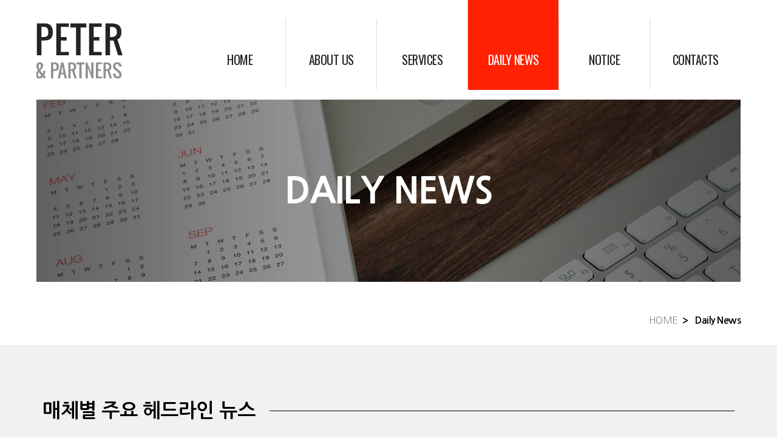

--- FILE ---
content_type: text/html
request_url: http://www.peternpartners.com/dailyNews.php?code=news&type=&page=3&id=2551
body_size: 4836
content:

		<meta name='title' content='2023.02.01 매체별 주요 헤드라인 뉴스   ' />
		<meta name='description' content='[동아일보 TOP면]주요국 성장률 올린 IMF, 한국은 3연속 낮췄다= 올 韓성장률 2.9→2.1→2.0→1.7% “韓 수출부진-부동산-고금리 여파”[서울경제 A04면]경기선행지수 12년래 최대폭 뚝… \"올 상저하저 가능성\" 비관론도= 난방비 등 고물가·고금리 덮친데 ... 생산·소비·투자 \'트리플 약세\' 우려[매일경제 A03면]자기 사람으로 \'참호\' 파는 CEO… 손쉽게 \'황제연임\' 길 터= 말로는 ESG ...' />
		<meta property='fb:admins' content='smartkoh@gmail.com' />
		<meta property='og:site_name' content='피터앤파트너스' />
		<meta property='og:title' content='2023.02.01 매체별 주요 헤드라인 뉴스   ' />
		<meta property='og:image' content='/NEW/images/leftimg3.jpg'/>
		<meta property='og:type' content='article' />
		<meta property='og:description' content='[동아일보 TOP면]주요국 성장률 올린 IMF, 한국은 3연속 낮췄다= 올 韓성장률 2.9→2.1→2.0→1.7% “韓 수출부진-부동산-고금리 여파”[서울경제 A04면]경기선행지수 12년래 최대폭 뚝… \"올 상저하저 가능성\" 비관론도= 난방비 등 고물가·고금리 덮친데 ... 생산·소비·투자 \'트리플 약세\' 우려[매일경제 A03면]자기 사람으로 \'참호\' 파는 CEO… 손쉽게 \'황제연임\' 길 터= 말로는 ESG ...'/>
	<!doctype html>
<html lang="ko">
<head>
<meta http-equiv="Content-Type" content="text/html; charset=utf-8" />
<meta http-equiv="imagetoolbar" content="no">
<meta http-equiv="X-UA-Compatible" content="IE=edge,chrome=1">
<meta name="format-detection" content="telephone=no">
<meta name="type" content="website" />
<meta name="title" content="피터앤파트너스" />
<meta name="description" content="홍보IR, 홍보대행사, IR대행사, 홍보IR 대행사, 언론홍보, 커뮤니케이션 컨설팅, 조사 및 자문업무" />
<meta property="og:type" content="website" />
<meta property="og:title" content="피터앤파트너스" />
<meta property="og:description" content="홍보IR, 홍보대행사, IR대행사, 홍보IR 대행사, 언론홍보, 커뮤니케이션 컨설팅, 조사 및 자문업무" />
<link rel="canonical" href="http://www.peternpartners.com">
<link rel="icon" href="images/favicon.ico" type="image/x-icon">
<link rel="shortcut icon" href="images/favicon.ico" type="image/x-icon" />
<title></title>
<link rel="stylesheet" href="./ncss/jquery.fancybox.css" type="text/css" charset="utf-8" />
<link rel="stylesheet" href="./ncss/animate.css" type="text/css" charset="utf-8" />
<link rel="stylesheet" href="./ncss/common.css" type="text/css" charset="utf-8" />
<!--[if lte IE 8]>
<script src="./njs/html5.js"></script>
<![endif]-->
<script src="./njs/jquery-1.12.4.min.js"></script>
<script src="./njs/masonry.pkgd.min.js"></script>
<script src="./njs/jquery.fancybox.js"></script>
<script src="./njs/ui_common.js"></script>
</head>

<body>
<script>
	function isMobile(){

	var UserAgent = navigator.userAgent;



	if (UserAgent.match(/iPhone|iPod|Android|Windows CE|BlackBerry|Symbian|Windows Phone|webOS|Opera Mini|Opera Mobi|POLARIS|IEMobile|lgtelecom|nokia|SonyEricsson/i) != null || UserAgent.match(/LG|SAMSUNG|Samsung/) != null)

	{

		return true;

	}else{

		return false;

	}

}
	
var filter = "win16|win32|win64|mac|macintel";
var link = document.location.href;
var arSplitUrl   = link.split("/");    //   "/" 로 전체 url 을 나눈다

var nArLength     = arSplitUrl.length;

var link_file         = arSplitUrl[nArLength-1];   // 나누어진 배열의 맨 끝이 파일명이다
var link_path = arSplitUrl[2];
console.log(link_file);
console.log(link_path);

if ( isMobile() ) { 
	if (link_file) {
		location.replace("http://"+link_path+"/m/"+link_file);
	} else {
		location.replace("http://"+link_path+"/m/");
	}
} else {
	//pc alert('pc 접속'); 
/*
	var lang = navigator.language || navigator.browserLanguage; 
	if (lang.match(/ko/i)) {
		
	}
	else if (lang.match(/en/i)) {
		location.replace('./index_en.php');
	} else if (lang.match(/km/i)) {
		location.replace('./index_kh.php');
	}
*/
}
</script>

	<div class="top">
		<div class="top_in">
			<h1><a href="/"><img src="./nimg/top_logo.png" alt="Peter & Partners" /></a></h1>
			<div class="gnb">
				<ul>
					<li><a href="/">HOME</a></li>
					<li><a href="./aboutUs.php">ABOUT US</a></li>
					<li><a href="./services.php">SERVICES</a></li>
					<li><a href="./dailyNews.php" class="on">DAILY NEWS</a></li>
					<li><a href="./notice.php">NOTICE</a></li>
					<li><a href="./contacts.php">CONTACTS</a></li>
				</ul>
			</div>
		</div>
	</div>
	
	<div class="s_tbrd dnews">
		<div class="s_tbrd_in">
			<h2>DAILY NEWS</h2>
		</div>
	</div>
	
	<div class="brdcrmb">
		<ul>
			<li><a href="/">HOME</a></li>
			<li><a href="./dailyNews.php" class="on">Daily News</a></li>
		</ul>
	</div>
	
	<div class="dnews_con">
		<div class="dnews_con_in">
			<h2><span class="w1"><strong class="dnews_date_text">2026.01.15</strong> 매체별 주요 헤드라인 뉴스</span><span class="bg"></span></h2>
			
			<div class="dnews_inwrap">
				<div class="dnews_lt">

					<ul>
					<li><p class='w1'>[동아일보 TOP면]</p><p class='w2'>주요국 성장률 올린 IMF, 한국은 3연속 낮췄다</p><p class='w3'>= 올 韓성장률 2.9→2.1→2.0→1.7% “韓 수출부진-부동산-고금리 여파”</p></li><li><p class='w1'>[서울경제 A04면]</p><p class='w2'>경기선행지수 12년래 최대폭 뚝… &#034올 상저하저 가능성&#034 비관론도</p><p class='w3'>= 난방비 등 고물가·고금리 덮친데 ... 생산·소비·투자 &#039트리플 약세&#039 우려</p></li><li><p class='w1'>[매일경제 A03면]</p><p class='w2'>자기 사람으로 &#039참호&#039 파는 CEO… 손쉽게 &#039황제연임&#039 길 터</p><p class='w3'>= 말로는 ESG 경영 외치지만 후진적인 지배구조는 방치 ... 한국 자본시장 저평가 원인</p></li><li><p class='w1'>[한국경제 A10면]</p><p class='w2'>바이든, 中화웨이에 수출 전면 금지</p><p class='w3'>= 트럼프 때보다 강력한 제재 ... 퀄컴·인텔·AMD 등 기업에 &#034핵심 부품 팔지말라&#034 통보</p></li><li><p class='w1'>[매일경제 A05면]</p><p class='w2'>&#039韓·UAE 핫라인&#039 만들어 300억弗 투자 속도… 제3국 공동사업도</p><p class='w3'>= 바라카 원전 성공 신뢰 바탕 ... 신규 경협 프로젝트 발굴</p></li><li><p class='w1'>[한국경제 A14면]</p><p class='w2'>44조 의약품, 특허 풀린다… 몸 푸는 K바이오</p><p class='w3'>= 애브비 &#039휴미라&#039 등 美 특허 끝나 ... 3개 의약품 1년 매출 356억弗</p></li><li><p class='w1'>[중앙일보 A02면]</p><p class='w2'>“미분양 마지노선 넘어… 금융 리스크 번질 수도”</p><p class='w3'>= 고금리 충격, 집값 더 떨어질 가능서 .. 강남권 입주물량 몰리는 것도 변수</p></li><li><p class='w1'>[동아일보 B03면]</p><p class='w2'>“車제조사 독점하던 운행 데이터 공유를”… EU-美, 법제화 나서</p><p class='w3'>= 위치-운전자 습관 등 여러 분야 활용 ... 車 데이터 시장 年 38% 성장 전망</p></li><li><p class='w1'>[파이낸셜뉴스 016면]</p><p class='w2'>석화업계 ‘어닝쇼크’… &#034中 리오프닝 타고 하반기부터 반등&#034</p><p class='w3'>= 경기침체에 상반기까지 실적 부진 ... 태양광 사업확대 한화솔루션 제외 </p></li><li><p class='w1'>[매일경제 A15면]</p><p class='w2'>LG, 이미지 이해하고 설명하는 AI 키운다</p><p class='w3'>= 기존에 학습한 데이터 기반, 처음 본 이미지도 글로 표현 ... 검색·의학 영상 &nbsp;분석등에 활용</p></li><li><p class='w1'>[동아일보 A02면]</p><p class='w2'>삼성전자 ‘반도체 쇼크’… 영업익 97% 감소, 적자 간신히 면해</p><p class='w3'>= 1년새 8조8000억→2700억 기록 ... 글로벌 경기침체 직격탄 맞아 메모리 가격 급락-재고 쌓인 탓</p></li><li><p class='w1'>[서울경제 A19면]</p><p class='w2'>&#034중국 양회 호재 남았다&#034 VS &#034코스피 2180까지 밀릴수도&#034</p><p class='w3'>= &#039상승세 주춤&#039 코스피 2월 향방 ... 물가 상승 완화 등이 상승모멘텀, 일부 증권사 올 지수 목표치 높여</p></li>
						
						
<!--
						<li>
							<p class="w1">매일경제 A04면</p>
							<p class="w2">삼성 “리더십 공백 해소”…1년간 멈자’ 속도낸다</p>
							<p class="w3">하만 인수이후 M&A 올스 4차 산업혁명 투자 재개 하만 인수이후 M&A 올스 4차 산업혁명 투자 재개 하만 인수이후 M&A 올스톱.하만 인수이후 M&A 올스 4차 산업혁명 투자 재개 하만 인수이후 M&A 올스 4차 산업혁명 투자 재개 하만 인수이후 M&A 올스톱.</p>
						</li>
-->
					</ul>
				</div>
				<div class="dnews_rt">
					<h3>지난 일자 매체별 주요 헤드라인 뉴스</h3>
					


							
					<ul>
<li><a href='/dailyNews.php?code=news&type=&page=3&id=2606'>2023.04.21 </a></li>
			<li><a href='/dailyNews.php?code=news&type=&page=3&id=2605'>2023.04.20 </a></li>
			<li><a href='/dailyNews.php?code=news&type=&page=3&id=2604'>2023.04.19 </a></li>
			<li><a href='/dailyNews.php?code=news&type=&page=3&id=2603'>2023.04.18 </a></li>
			<li><a href='/dailyNews.php?code=news&type=&page=3&id=2602'>2023.04.17 </a></li>
			<li><a href='/dailyNews.php?code=news&type=&page=3&id=2601'>2023.04.14 </a></li>
			<li><a href='/dailyNews.php?code=news&type=&page=3&id=2600'>2023.04.13 </a></li>
			<li><a href='/dailyNews.php?code=news&type=&page=3&id=2599'>2023.04.12 </a></li>
			<li><a href='/dailyNews.php?code=news&type=&page=3&id=2598'>2023.04.11 </a></li>
			<li><a href='/dailyNews.php?code=news&type=&page=3&id=2597'>2023.04.10</a></li>
			<li><a href='/dailyNews.php?code=news&type=&page=3&id=2596'>2023.04.07 </a></li>
			<li><a href='/dailyNews.php?code=news&type=&page=3&id=2595'>2023.04.06 </a></li>
			
						
<!--
						<li><a href="#" class="on">2018. 02. 19</a></li>
						<li><a href="#">2018. 02. 19</a></li>
						<li><a href="#">2018. 02. 19</a></li>
						<li><a href="#">2018. 02. 19</a></li>
						<li><a href="#">2018. 02. 19</a></li>
-->
					</ul>
					<div class="dnews_paging">
						<!-- <a href="#"><img src="./nimg/paging_first.png" alt="처음으로"/></a>
						<a href="#"><img src="./nimg/paging_prev.png" alt="이전으로"/></a>
						<a href="#" class="on">1</a>
						<a href="#">2</a>
						<a href="#">3</a>
						<a href="#">4</a>
						<a href="#">5</a>
						<a href="#"><img src="./nimg/paging_next.png" alt="다음으로"/></a>
						<a href="#"><img src="./nimg/paging_last.png" alt="마지막으로"/></a> -->
<a href='/dailyNews.php?page=2&mode=&s_que=&code=news'><img src='./nimg/paging_prev.png' alt='이전으로' /></a><a href='/dailyNews.php?page=1&mode=&s_que=&code=news'>1</a><a href='/dailyNews.php?page=2&mode=&s_que=&code=news'>2</a><a href='#' class='on'>3</a><a href='/dailyNews.php?page=4&mode=&s_que=&code=news'>4</a><a href='/dailyNews.php?page=5&mode=&s_que=&code=news'>5</a><a href='/dailyNews.php?page=6&mode=&s_que=&code=news'>6</a><a href='/dailyNews.php?page=7&mode=&s_que=&code=news'>7</a><a href='/dailyNews.php?page=4&mode=&s_que=&code=news'><img src='./nimg/paging_next.png' alt='다음으로' /></a>
					</div>
				</div>
			</div>
		</div>
		
	</div>
	
	<script>
		var dnews_date_text = $('.dnews_rt ul li a.on').text();
		
		$('.dnews_date_text').text(dnews_date_text.substring( 0, 10 ) );
	</script>
	<div class="footer">
		<div class="footer_in">
			<h1><a href="/"><img src="./nimg/bottom_logo.png" alt="PETER&PARTNERS" /></a></h1>
			<p>(C) 2018. PETERNPARTNERS. All rights reserved.</p>
		</div>
	</div>
	
	<div class="pop_srv_inq">
		<div class="pop_srv_inqin">
			<h3>서비스 문의</h3>
			<p class="w1">다음 항목을 입력하여 피터앤파트너스 서비스 문의를 전송해 주세요.<br />확인 후 빠른 답변 해드리겠습니다.</p>
			<div class="w2">
				<div class="e1">
					<label class="email">이메일 입력</label>
					<input type="email" id="email" name="email" placeholder="이메일 주소를 입력해 주세요.">
				</div>
				<div class="e1 mt20">
					<label class="content">내용 입력</label>
					<textarea name="content" id="content" style="height:250px;" placeholder="내용을 입력해 주세요."></textarea>
				</div>
				<div class="btn_wrap05 tcenter" >
					<a class="srv_inq_send_btn" onClick="submit_email();">전송</a>
				</div>
			</div>
		</div>
	</div>
	
	
	<script>
    function submit_email(){
        if($('#email').val() == ""){
            alert("이메일을 입력해 주세요.");
             $('#email').focus();
            return false;
        }
        
        if($('#content').val() == ""){
            alert("상담내용을 입력해 주세요.");
             $('#content').focus();
            return false;
        }
        
        $.ajax({
			url: "http://sieghaft19.cafe24.com/ajax/ajax_send_mail_peter.php",
			type: "POST",
			data: {
					email : $('#email').val(),
					comment : $('#content').val()
					},
			traditional: true,
			dataType: "html",
			success: function(data) {
                if (data == "success") {
					alert("서비스 문의 전송이 완료되었습니다.\n담당자가 확인 후 연락드리겠습니다.");
                    location.reload();
                } else {
                    alter("통신 오류가 발생했습니다.\n잠시 후에 시도해 주세요.");
                }
			}
		});
	}
	</script>
	
	
</body>
</html>


	

--- FILE ---
content_type: text/css
request_url: http://www.peternpartners.com/ncss/common.css
body_size: 17399
content:
@charset "utf-8";
@import url(http://fonts.googleapis.com/earlyaccess/nanumgothic.css);
@import url(http://fonts.googleapis.com/css?family=Oswald);

html, body,
div, span,
dl, dt, dd, ul, ol, li,
h1, h2, h3, h4, h5, h6,
blockquote, p, address, pre, cite,
form, fieldset, input, textarea, select,
table, th, td {margin:0; padding:0; font-family:'Nanum Gothic'; letter-spacing:-0.5px;}
h1, h2, h3, h4, h5, h6 {font-size:100%; font-weight:normal;} 
fieldset, img, abbr,acronym { border:0 none; } 
ol, ul { list-style:none; }
table {border-collapse: separate; border-spacing:0; border:0 none;}
caption, th, td {text-align:left; font-weight: normal; border:0;}
address, caption, strong, em, cite {font-weight:normal; font-style:normal;}
ins {text-decoration:none;}
del {text-decoration:line-through;}
blockquote:before, blockquote:after, q:before, q:after {content:"";}
blockquote,q {quotes:"" "";}
legend, #header h2, #slogan h2, #footer h2, .blind{position:absolute; overflow:hidden; width:1px; height:1px; font-size:0; line-height:0;}
a {text-decoration:none;}
a:hover {text-decoration:none;}

body {min-width:1280px;}
.ml05 {margin-left:5px !important;}
.ml10 {margin-left:10px !important;}
.mt20 {margin-top:20px !important;}
.mt35 {margin-top:35px !important;}
.mt38 {margin-top:38px !important;}
.mt68 {margin-top:68px !important;}
.mt10 {margin-top:10px !important;}
.mt30 {margin-top:30px !important;}
.mb04 {margin-bottom:4px !important;}
.mt04 {margin-top:4px !important;}

.tcenter {text-align:center !important;}
.brd_none {border:0px !important;}

.cl_in {width:100%; display:inline-block;}


.top {max-width:1920px; padding:0 60px; margin:0px 0 16px 0;}
.top_in {overflow:hidden; height:148px;}
.gnb ul li { width:150px;}
.gnb ul li a {margin-top:30px; border-left: 1px solid #ddd;/* font-weight:600; */ color:#242424; font-size:20px; padding:54px 0px 36px 0px; display:block; line-height:28px; font-family:'Oswald'; text-align:center;}
.gnb ul li:first-child a {border-left:0px;}
.gnb ul li a.on {color:#ffffff; background:#ff2102; margin-top:0px; position:relative; padding-top:84px;}
.gnb ul li {float:left; }
.top_in h1 {float:left; margin-top:38px; margin-left:0px;}
.gnb {float:right; margin-left:82px;}

.main_bbrd {padding:0 60px;}
.main_bbrd_in {position:relative; }
.main_bbrd_in>img {display:block; width:100%;}

.main_bbrd_in .w1 {position:absolute; left:4%; top:60%; /* margin-top:-109px; */}
.main_bbrd_in .w1 .e1 {line-height:46px; font-size:38px; color:#ffffff;}
.main_bbrd_in .w1 .e1 span {font-size:45px; font-weight:900; display:block;}
.main_bbrd_in .w1 .e2 {color:#ffffff; font-size:20px; line-height:27px; font-weight:100; margin-top:26px;}

.main_srv {padding:0 60px; margin-top:80px; margin-bottom:80px;}
.main_srv td {vertical-align:top; border-left:1px solid #e5e5e5;/* height: 410px; */}
.main_srv td:first-child {border-left:0px;}
.main_srv tr:first-child td {border-bottom:1px solid #e5e5e5;}
.main_srv td h2 {letter-spacing:-1px; color:#383838;font-size: 24px; line-height:34px; font-weight:600;}
.main_srv td p {padding-right: 36px; letter-spacing:-0.75px; color:#000000; font-size:14px; line-height:24px; margin-top:19px;}
.main_srv td .w1 {padding: 44px 0 58px 36px;position: relative;/* height: 270px; */}


.btn_wrap01 {margin-top:29px;/* position: absolute; *//* bottom: 0; *//* left: 48px; */}
.btn_wrap01 a {display:inline-block; text-align:center; width:170px; height:42px; line-height:42px; color:#ffffff; font-size:12px; font-weight:bold; background:#383838;}

.main_dnews {height:960px; background:url(../nimg/main_img02.png) center 50% no-repeat; background-size:cover;}
.main_dnews_in {width:546px; margin-left:50%; padding-left:24px; padding-top:110px;}
.main_dnews h2 {font-weight:900; font-size:48px; color:#000000; line-height:56px; letter-spacing:-1px;}
.main_dnews .w1 {font-size:20px; line-height:28px; margin-top:30px; color:#3a3a3a; font-weight:700;}
.main_dnews .w1 span {color:#9c5b2b;}
.main_dnews ul {margin-top:12px;}
.main_dnews ul li {border-top:2px solid #d4d4d4; padding:16px 0 29px 0;}
.main_dnews ul li:first-child {margin-top:0px;}
.main_dnews ul li .e1 {color:#9c5b2b; font-size:14px; font-weight:600; line-height:18px;}
.main_dnews ul li .e2 {color:#333333; font-size:18px; font-weight:600; line-height:22px; margin-top:9px;}
.main_dnews ul li .e3 {color:#3e3e3e; font-size:13px; font-weight:500; line-height:18px; margin-top:6px;}
.btn_wrap02 {margin-top:11px;}
.btn_wrap02 a {display:inline-block; color:#000000; width:178px; height:38px; text-align:center; line-height:40px; border:2px solid #000000; font-size:16px; font-weight:600;}

.main_notice {overflow:hidden; height:960px; background:url(../nimg/main_img03.png) center 50% no-repeat; background-size:cover;}
.main_notice_in {float:right;width:546px; margin-right:50%; padding-right:24px; padding-top:110px;}
.main_notice h2 {font-weight:900; font-size:48px; color:#ffffff; line-height:56px; letter-spacing:-1px;}
.main_notice ul {margin-top:44px;}
.main_notice ul li {border-top:2px solid #d4d4d4; padding:16px 0 29px 0;}
.main_notice ul li:first-child {margin-top:0px;}
.main_notice ul li .e1 {color:#ffffff; font-size:18px; font-weight:900; line-height:22px; margin-top:9px; display:block; white-space:nowrap; text-overflow:ellipsis; overflow:hidden;}
.main_notice ul li .e2 {color:#d7c8bc; font-size:14px; font-weight:500; line-height:18px; margin-top:6px; display:block; max-height:36px; overflow: hidden; text-overflow: ellipsis; display: -webkit-box; -webkit-line-clamp:2; -webkit-box-orient: vertical; word-break:break-all;}
.main_notice ul li .e2 a {margin-left:5px; color:#ffffff; text-decoration:underline;}
.btn_wrap03 {margin-top:11px;}
.btn_wrap03 a {display:inline-block; color:#ffffff; width:178px; height:38px; text-align:center; line-height:40px; border:2px solid #ffffff; font-size:16px; font-weight:600;}

.main_contacts {height:781px; background:url(../nimg/main_img04.png) center 50% no-repeat; background-size:cover;}
.main_contacts_in {padding:131px 0 155px 0; width:1140px; margin:0 auto;}
.main_contacts_in h2 {font-weight:900; font-size:48px; color:#000000; line-height:56px; letter-spacing:-1px;}
.mc_con_wrap {margin-top:90px; overflow:hidden;}
.mc_con_left {float:left; width:546px;}
.mc_con_right {float:right; width:546px;}
.mc_con_wrap h3 {color:#000000; font-size:30px; line-height:36px; font-weight:600;}
.mc_con_wrap p.w1 {color:#9c5b2b; font-weight:100; letter-spacing:-1px; font-size:18px; line-height:24px; margin-top:4px;}
.mc_con_left ul li {margin-top:26px; color:#000000; font-size:17px; line-height:21px; padding:4px 0 4px 32px;}
.mc_con_left ul li.e1 {background:url(../nimg/main_ico01.png) left center no-repeat;}
.mc_con_left ul li.e2 {background:url(../nimg/main_ico02.png) left center no-repeat;}
.mc_con_left ul li.e3 {background:url(../nimg/main_ico03.png) left center no-repeat;}
.mc_con_left ul li:first-child {margin-top:0px;}
.mc_con_left ul {margin-top:67px;}
.btn_wrap04 {margin-top:40px;}
.btn_wrap04 a {vertical-align:middle; border:1px solid #000000; font-size:14px; font-weight:600; color:#000000; text-align:center; display:inline-block; width:218px; height:38px; line-height:38px;}
.btn_wrap04 a>span {margin-left:9px; vertical-align:middle; width:23px; height:23px; display:inline-block; background:url(../nimg/main_ico04.png) center no-repeat;}

.btn_wrap05 {margin-top:25px;}
.btn_wrap05 a {display:inline-block; color:#ffffff; width:204px; height:42px; text-align:center; line-height:42px; font-size:14px; font-weight:600; background:#e10901;}

.mc_cr_btm {margin-top:60px;}
.mc_cr_scrb {margin-top:28px; overflow:hidden;}
.mc_cr_scrb input {display:block; float:left;width:330px; height:24px; line-height:24px; font-size:14px; padding:8px; border:1px solid #e10901; background:rgba(255,255,255,0.35);}
.mc_cr_scrb a {display:block; float:left; width:120px; height:42px; line-height:42px; color:#ffffff; font-size:14px; font-weight:600; text-align:center; background:#e10901;}
.mc_cr_scrb button {border:none; display:block; float:left; width:120px; height:42px; line-height:42px; color:#ffffff; font-size:14px; font-weight:600; text-align:center; background:#e10901;}

.footer {background:#000000; height:100px;}
.footer_in {overflow:hidden; width:1140px; margin:0 auto;}
.footer h1 {float:left; margin-top:32px; margin-left:20px;}
.footer p {margin-top:45px; float:right; letter-spacing:0px; font-size:11px; line-height:18px; color:#e1e1e1;}

.s_tbrd {height:300px; padding:0 60px;}
.s_tbrd_in {width:100%; height:100%; background-size:cover; position:relative;}
.s_tbrd.aboutus .s_tbrd_in {background:url(../nimg/aboutus/tit_img_aboutus.png) center top no-repeat; background-attachment:fixed;}
.s_tbrd.notice .s_tbrd_in {background:url(../nimg/notice/tit_img_notice.png) center top no-repeat; background-attachment:fixed;}
.s_tbrd.dnews .s_tbrd_in {background:url(../nimg/dnews/tit_img_dnews.png) center top no-repeat; background-attachment:fixed;}
.s_tbrd.services .s_tbrd_in {background:url(../nimg/services/tit_img_services.png) center top no-repeat; background-attachment:fixed;}
.s_tbrd.contacts .s_tbrd_in {background:url(../nimg/contacts/tit_img_contacts.png) center top no-repeat; background-attachment:fixed;}

.s_tbrd_in h2 {font-size:58px; font-weight:900; color:#ffffff; text-align:center; line-height:64px; position:absolute; top:50%; margin-top:-32px; left:0; right:0;}

.abus_din01 h2 {text-align:center; margin-top:67px;}
.abus_din01 h2 img {display:block; margin:0 auto;}
.abus_din01 .q1 {width:1140px; margin:70px auto 0 auto; background:#f9f9f9;}
.abus_din01 .w1 {overflow:hidden;}
.abus_din01 .q1 .e1 {width:548px; float:left; height:540px;}
.abus_din01 .q1 .e1 img {display:block; width:548px; height:540px;}
.abus_din01 .q1 .e2 {padding:64px 54px 0 54px; width:484px; float:left;}
.abus_din01 .q1 .e2 p {font-size:16px; line-height:24px; color:#343434; letter-spacing:-0.75px; margin-top:36px;}
.stit01 {text-align:center; position:relative; font-size:30px; font-weight:900; line-height:36px; color:#000000; padding-bottom:25px;}
.stit01 span {display:block; width:76px; height:1px; background:#ed1c24; position:absolute; bottom:0; left:50%; margin-left:-38px;}

.abus_din02 {margin-top:95px; background:url(../nimg/aboutus/abus_img04.png) center 50% no-repeat; background-size:cover;}
.abus_din02 .stit01 {color:#ffffff;}
.abus_din02_in {padding:99px 0 111px 0; width:1140px; margin:0 auto;}
.abus_din02_in ul {overflow:hidden; margin-top:51px;}
.abus_din02_in ul li {width:285px; float:left;}
.abus_din02_in ul li dl dt {font-size:15px; font-weight:600; line-height:20px; text-align:center; color:#ffffff;}
.abus_din02_in ul li dl dd {font-size:13px; line-height:18px; text-align:center; color:#ffffff; margin-top:4px;}
.abus_din02_in ul li dl {padding-top:63px;}
.abus_din02_in ul li dl.t01 {background:url(../nimg/aboutus/abus_ico01.png) center top no-repeat;}
.abus_din02_in ul li dl.t02 {background:url(../nimg/aboutus/abus_ico02.png) center top no-repeat;}
.abus_din02_in ul li dl.t03 {background:url(../nimg/aboutus/abus_ico03.png) center top no-repeat;}
.abus_din02_in ul li dl.t04 {background:url(../nimg/aboutus/abus_ico04.png) center top no-repeat;}

.abus_din03 {padding:103px 0 127px 0; background:#e9e9e9;}
.abus_din03_in {width:1140px; margin:0 auto;}
.abus_din03_in .w1 {margin-top:26px;}
.abus_din03_in .w1 ul {overflow:hidden;}
.abus_din03_in .w1 ul li {width:285px; padding:22px 0; float:left;}
.abus_din03_in .w1 ul li img {display:block; margin:0 auto;}

.trcd_grid .grid_item {width:212px; padding:29px; background:#ffffff; float:left; margin-top:20px;}
.trcd_grid .grid_item h3 {color:#000000; font-size:16px; line-height:20px; font-weight:600;}
.trcd_grid .grid_item ul {margin-top:9px;}
.trcd_grid .grid_item ul li {color:#5c5c5c; font-size:14px; line-height:20px;}

.srv_con {width:1140px; margin:67px auto 0 auto;}
.srv_din {margin-top:120px; overflow:hidden;}
.srv_con .srv_din:first-child {margin-top:0px;}
.srv_din h2 {text-align:left; position:relative; font-size:30px; font-weight:600; line-height:36px; color:#000000; padding-bottom:25px; padding-top:3px;}
.srv_din h2 span {display:block; width:76px; height:1px; background:#ed1c24; position:absolute; bottom:0; left:0;}
.srv_din p {color:#343434; font-size:16px; line-height:24px; margin-top:27px;vertical-align: middle;}
.srv_din.tp01 .w1 {float:left; width:560px;}
.srv_din.tp01 .w2 {float:left; margin-left:60px; width:520px;}
.srv_din.tp02 .w1 {float:right; width:560px;}
.srv_din.tp02 .w2 {float:right; margin-right:60px; width:520px;}
.srv_din .w2 img {width:520px; height:350px; display:block;}
.plink01 {display:inline-block; border: 1px solid #383838; border-radius:3px;line-height: 22px; vertical-align:middle; color:#000000; padding:0 8px;margin-left: 3px; transition:all 0.3s ease; font-size:14px;}
.plink01:hover {background:#000000; color:#ffffff;  display:inline-block;}

.srv_din .e1 {margin-top:20px; overflow:hidden;}
.srv_din .e1.tp01 ul {float:left; width:265px;}
.srv_din .e1.tp01 ul:first-child {margin-right:30px;}
.srv_din .e1 ul li {color:#494949; font-size:14px; line-height:22px;}
.srv_din .e2  {margin-top:20px;}
.srv_din .e2 h3 {font-size:18px; line-height:24px; font-weight:700;}
.srv_din .e2 ul {margin-top:10px;}
.srv_din .e2 ul li {color:#494949; font-size:14px; line-height:22px;}
.srv_din .e2 .r2 {font-size:15px; line-height:22px; margin-top:10px;}
.srv_inq {margin-top:100px; padding:88px 0; background:url(../nimg/services/srv_img07.png) center 50% no-repeat;}
.srv_inq_in {width:1140px; margin:0 auto;}
.srv_inq h2 {font-size:30px; font-weight:900;  color:#000000; line-height:36px;}
.srv_inq p {font-size:18px; line-height:24px; color:#9c5b2b; margin-top:4px;}

.brdcrmb {padding:0 60px; margin-top:51px;}
.brdcrmb ul {text-align:right;}
.brdcrmb li {display:inline-block; margin-left:6px;}
.brdcrmb li:first-child {margin-left:0px;}
.brdcrmb li a {line-height:24px; display:inline-block; font-size:16px; color:#888888;}
.brdcrmb li a.on {background:url(../nimg/brdcrumb_rt.png) left center no-repeat; padding-left:20px; color:#000000; font-weight:600;}

.dnews_con {background:#f1f1f1; margin-top:28px; padding-bottom:84px; min-height:400px;}
.dnews_con_in {width:1140px; margin:0 auto; padding-top:88px;}
.dnews_inwrap {margin-top:35px; background:url(../nimg/dnews/dnews_bg01.png) repeat-y; overflow:hidden;}
.dnews_inwrap .dnews_lt ul li .w1 {color:#9c5b2b; font-size:14px; line-height:18px;}
.dnews_inwrap .dnews_lt ul li .w2 {color:#333333; font-size:18px; line-height:24px; margin-top:11px;}
.dnews_inwrap .dnews_lt ul li .w3 {color:#3e3e3e; font-size:13px; line-height:18px; margin-top:2px; max-height:36px; overflow: hidden; text-overflow: ellipsis; display: -webkit-box; -webkit-line-clamp:2; -webkit-box-orient: vertical; word-break:break-all;}
.dnews_inwrap .dnews_lt ul li {margin-top:36px;}
.dnews_inwrap .dnews_lt ul li:first-child {margin-top:0px;}
.dnews_con_in>h2 { position:relative; }
.dnews_con_in>h2 .w1 {position:relative; z-index:3; background:#f1f1f1; padding-right:24px; display:inline-block; color:#000000; font-size:32px; line-height:40px; font-weight:600;}
.dnews_con_in>h2 .w1 strong {color:#9c5b2b; font-weight:600;}
.dnews_con_in>h2 .bg {left:0; background:#000000; top:50%; right:0; height:1px; display:block; position:absolute;}

.dnews_lt {float:left; width:657px; padding:48px 50px;}
.dnews_rt {float:left; width:282px; margin-left:1px; padding:50px;}
.dnews_rt h3 {font-size:18px; line-height:24px; font-weight:900;}
.dnews_rt ul {margin-top:31px;}
.dnews_rt ul li a {padding-left:21px; background:url(../nimg/bul_ico01.png) left -34px no-repeat;line-height:20px; font-size:16px; color:#000000;}
.dnews_rt ul li a.on {background:url(../nimg/bul_ico01.png) left 3px no-repeat; color:#9c5b2b; font-weight:600;}
.dnews_rt ul li {margin-top:16px;}

.dnews_paging {margin-top:57px; text-align:center;}
.dnews_paging a {margin:0 2px; vertical-align:middle; display:inline-block; width:24px; text-align:center; border:1px solid #b2b2b2; color:#000000; font-size:13px; line-height:24px;}
.dnews_paging a.on {background:#9c5b2b; border:1px solid #9c5b2b; color:#ffffff;}
.dnews_paging a img {display:block;}

.cntct_wrap {width:1140px; margin:27px auto 118px auto;}

#map {width:100%; height:640px;}

.dnews_rt ul li:first-child {margin-top:0px;}

.dnews_con_in .grid-item {width:33.33%;}
.dnews_con_in .grid_in { margin:10px;}
.dnews_con_in .grid_in .img img{width:100%; display:block;}
.dnews_con_in .grid_in .para {padding:20px 18px; background:#ffffff; color:#3c3c3c; font-size:13px; line-height:22px;    word-break: break-all;
}
.dnews_con_in .grid_in .para a {text-decoration:underline; margin-left:5px;}
.dnews_con_in .grid_in .wdate {margin-top:8px; font-weight:bold;}

.pop_srv_inq {width:640px; border:1px solid #bdbdbd; padding:50px 30px; display:none;}
.pop_srv_inq h3 {color: #000000;
font-size: 30px;
line-height: 36px;
font-weight: 600;}
.pop_srv_inq .e1 {margin-top:20px;}
.pop_srv_inq .w1 {color: #9c5b2b;
font-weight: 100;
letter-spacing: -1px;
font-size: 18px;
line-height: 24px;
margin-top: 4px;}
.pop_srv_inq .w2 .e1 label {display:block; font-size:16px; line-height:40px; font-weight:600;}
.pop_srv_inq .w2 .e1 input {width:624px; line-height:24px; padding:7px; border:1px solid #bdbdbd;}
.pop_srv_inq .w2 .e1 textarea {width:624px; line-height:24px; padding:7px; border:1px solid #bdbdbd;}





--- FILE ---
content_type: application/javascript
request_url: http://www.peternpartners.com/njs/ui_common.js
body_size: 352
content:
$(document).ready(function(){
	if ($('.trcd_grid').length) {
		$('.trcd_grid').masonry({
		  // set itemSelector so .grid-sizer is not used in layout
		  //itemSelector: '.grid-item',
		  // use element for option
		  columnWidth: 270,
		  //percentPosition: true
		  gutter: 20
		});
	}
	$('.main_bbrd_in .w1').addClass('animated fadeInLeft');
});



